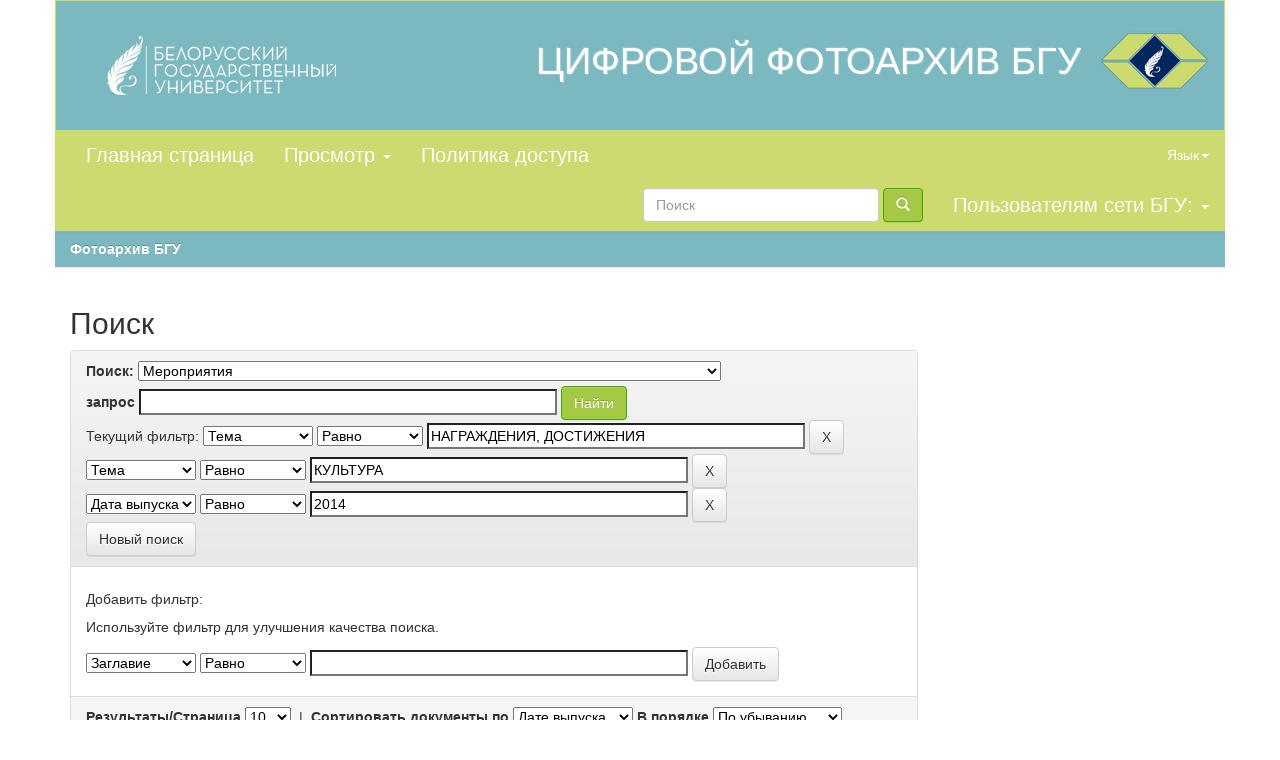

--- FILE ---
content_type: text/html;charset=UTF-8
request_url: https://earchives.bsu.by/handle/link/4/simple-search?query=&sort_by=dc.date.issued_dt&order=desc&rpp=10&filter_field_1=subject&filter_type_1=equals&filter_value_1=%D0%9D%D0%90%D0%93%D0%A0%D0%90%D0%96%D0%94%D0%95%D0%9D%D0%98%D0%AF%2C+%D0%94%D0%9E%D0%A1%D0%A2%D0%98%D0%96%D0%95%D0%9D%D0%98%D0%AF&filter_field_2=subject&filter_type_2=equals&filter_value_2=%D0%9A%D0%A3%D0%9B%D0%AC%D0%A2%D0%A3%D0%A0%D0%90&etal=0&filtername=dateIssued&filterquery=2014&filtertype=equals
body_size: 28600
content:


















<!DOCTYPE html>
<html>
    <head>
        <title>Фотоархив БГУ: Поиск</title>		
        <meta http-equiv="Content-Type" content="text/html; charset=UTF-8" />
        <meta name="Generator" content="DSpace 5.0-rc2" />
        <meta name="viewport" content="width=device-width, initial-scale=1.0">
	
        <link rel="shortcut icon" href="/favicon.ico" type="image/x-icon"/>
	    <link rel="stylesheet" href="/static/css/jquery-ui-1.10.3.custom/redmond/jquery-ui-1.10.3.custom.css" type="text/css" />
	    <link rel="stylesheet" href="/static/css/bootstrap/bootstrap.min.css" type="text/css" />
	    <link rel="stylesheet" href="/static/css/bootstrap/bootstrap-theme.min.css" type="text/css" />
	    <link rel="stylesheet" href="/static/css/bootstrap/dspace-theme.css" type="text/css" />
		<link rel="stylesheet" href="/css/earch.css" type="text/css" />	

        <link rel="search" type="application/opensearchdescription+xml" href="/open-search/description.xml" title="DSpace"/>

        
	<script type='text/javascript' src="/static/js/jquery/jquery-1.10.2.min.js"></script>
	<script type='text/javascript' src='/static/js/jquery/jquery-ui-1.10.3.custom.min.js'></script>
	<script type='text/javascript' src='/static/js/bootstrap/bootstrap.min.js'></script>
	<script type='text/javascript' src='/static/js/holder.js'></script>
	<script type="text/javascript" src="/utils.js"></script>
    <script type="text/javascript" src="/static/js/choice-support.js"> </script>

	

<script type="text/javascript" src="https://ajax.googleapis.com/ajax/libs/jquery/1.6.0/jquery.min.js"></script>
<script>
		!window.jQuery && document.write('<script src="/static/fancybox/jquery-1.4.3.min.js"><\/script>');
	</script>
	<script>
	$ = jQuery.noConflict()
	</script>
	<script>
		$(document).ready(function() {
	
	$("a.elgroup").fancybox({
		'transitionIn'	:	'elastic',
		'transitionOut'	:	'elastic',
		'speedIn'		:	600, 
		'speedOut'		:	200, 
		'overlayShow'	:	false
	});
	
	$('td[headers="t1"] > a').removeClass('elgroup');
	$('td[headers="t1"] > a').removeAttr('rel');
});

</script>

<link rel="stylesheet" href="/static/fancybox/jquery.fancybox-1.3.4.css" media="screen" type="text/css" />
<script type="text/javascript" src="/static/fancybox/jquery.fancybox-1.3.4.pack.js"> </script>
<link rel="stylesheet" href="/static/cookies/cookieconsent.css" type="text/css" />



    
        <script type="text/javascript">
            var _gaq = _gaq || [];
            _gaq.push(['_setAccount', 'UA-68829040-1']);
            _gaq.push(['_trackPageview']);

            (function() {
                var ga = document.createElement('script'); ga.type = 'text/javascript'; ga.async = true;
                ga.src = ('https:' == document.location.protocol ? 'https://ssl' : 'http://www') + '.google-analytics.com/ga.js';
                var s = document.getElementsByTagName('script')[0]; s.parentNode.insertBefore(ga, s);
            })();
        </script>
    
		<script type="text/javascript">
	var jQ = jQuery.noConflict();
	jQ(document).ready(function() {
		jQ( "#spellCheckQuery").click(function(){
			jQ("#query").val(jQ(this).attr('data-spell'));
			jQ("#main-query-submit").click();
		});
		jQ( "#filterquery" )
			.autocomplete({
				source: function( request, response ) {
					jQ.ajax({
						url: "/json/discovery/autocomplete?query=&filter_field_1=subject&filter_type_1=equals&filter_value_1=%D0%9D%D0%90%D0%93%D0%A0%D0%90%D0%96%D0%94%D0%95%D0%9D%D0%98%D0%AF%2C+%D0%94%D0%9E%D0%A1%D0%A2%D0%98%D0%96%D0%95%D0%9D%D0%98%D0%AF&filter_field_2=subject&filter_type_2=equals&filter_value_2=%D0%9A%D0%A3%D0%9B%D0%AC%D0%A2%D0%A3%D0%A0%D0%90&filter_field_3=dateIssued&filter_type_3=equals&filter_value_3=2014",
						dataType: "json",
						cache: false,
						data: {
							auto_idx: jQ("#filtername").val(),
							auto_query: request.term,
							auto_sort: 'count',
							auto_type: jQ("#filtertype").val(),
							location: 'link/4'	
						},
						success: function( data ) {
							response( jQ.map( data.autocomplete, function( item ) {
								var tmp_val = item.authorityKey;
								if (tmp_val == null || tmp_val == '')
								{
									tmp_val = item.displayedValue;
								}
								return {
									label: item.displayedValue + " (" + item.count + ")",
									value: tmp_val
								};
							}))			
						}
					})
				}
			});
	});
	function validateFilters() {
		return document.getElementById("filterquery").value.length > 0;
	}
</script>
		

<!-- Google tag (gtag.js) --> 
<script async src="https://www.googletagmanager.com/gtag/js?id=G-E7GJZ842G4"></script>
<script> 
window.dataLayer = window.dataLayer || []; f
unction gtag(){dataLayer.push(arguments);
} 
gtag('js', new Date()); 
gtag('config', 'G-E7GJZ842G4'); 
</script>
    
    

<!-- HTML5 shim and Respond.js IE8 support of HTML5 elements and media queries -->
<!--[if lt IE 9]>
  <script src="/static/js/html5shiv.js"></script>
  <script src="/static/js/respond.min.js"></script>
<![endif]-->
    </head>

    
    
    <body class="undernavigation earch-nopadding">

<!-- Cookies -->

<script defer src="/static/cookies/cookieconsent.js"> </script>
<script defer src="/static/cookies/cookieconsent-init.js"></script>

<!-- End Cookies-->

<a class="sr-only" href="#content">Skip navigation</a>

<header class="navbar navbar-inverse container nav-salad earch-nopadding">    
    
            <div class="container earch-nopadding">
                























<div class="container banner banner-turq ">
	<div class="row">		
        <div class="col-md-3"><a href="http://www.bsu.by/"><img src="/image/LogoBSU_60.png" alt="BSU logo" /></a>
        </div>
	<div class="col-md-9 brand">
	
		
  <a href="/" title="Перейти на главную страницу"><img src="/image/photoarchiv.png" alt="BSU logo" class="pull-right" style="margin: -15px; padding-left: -10px;"/></a>
<a href="/" title="Перейти на главную страницу"><h1 class="pull-right earch-white title-earch" style=" padding-right: 20px; margin-top: 10px;">ЦИФРОВОЙ ФОТОАРХИВ БГУ</h1></a>
      </div>
	</div>
</div>	

       <div class="navbar-header">
         <button type="button" class="navbar-toggle" data-toggle="collapse" data-target=".navbar-collapse">
           <span class="icon-bar"></span>
           <span class="icon-bar"></span>
           <span class="icon-bar"></span>
         </button>
  
       </div>
       <nav class="collapse navbar-collapse bs-navbar-collapse" role="navigation">
         <ul class="nav navbar-nav earch-let">
           <li ><a href="/"> Главная страница</a></li>

                
           <li class="dropdown">
             <a href="#" class="dropdown-toggle" data-toggle="dropdown">Просмотр <b class="caret"></b></a>
             <ul class="dropdown-menu">
               <li><a href="/community-list">Разделы<br />и&nbsp;коллекции</a></li>
				<li class="divider"></li>
        <li class="dropdown-header">Просмотр документов по:</li>
				
				
				
				      			<li><a href="/browse?type=dateissued">Даты публикации</a></li>
					
				      			<li><a href="/browse?type=author">Авторы</a></li>
					
				      			<li><a href="/browse?type=title">Заглавия</a></li>
					
				      			<li><a href="/browse?type=subject">Темы</a></li>
					
				    
				

            </ul>
          </li>
          <li><a href="/help/index.html" target="_blank">Политика доступа</a></li>
       </ul>

 
    <div class="nav navbar-nav navbar-right">
	 <ul class="nav navbar-nav navbar-right">
      <li class="dropdown">
       <a href="#" class="dropdown-toggle" data-toggle="dropdown">Язык<b class="caret"></b></a>
        <ul class="dropdown-menu">
 
      <li>
        <a onclick="javascript:document.repost.locale.value='en';
                  document.repost.submit();" href="?locale=en">
         English
       </a>
      </li>
 
      <li>
        <a onclick="javascript:document.repost.locale.value='ru';
                  document.repost.submit();" href="?locale=ru">
         русский
       </a>
      </li>
 
     </ul>
    </li>
    </ul>
  </div>
 
 
       <div class="nav navbar-nav navbar-right">
		<ul class="nav navbar-nav navbar-right earch-let">
         <li class="dropdown">
         
             <a href="#" class="dropdown-toggle" data-toggle="dropdown"> Пользователям сети БГУ: <b class="caret"></b></a>
	             
             <ul class="dropdown-menu">
               <li><a href="/mydspace">Авторизация<br>Мой&nbsp;архив</a></li>
               <li><a href="/subscribe">Подписаться на рассылку</a></li>
               <li><a href="/profile">Редактировать профиль</a></li>

		
             </ul>
           </li>
          </ul>
          
	
	<form method="get" action="/simple-search" class="navbar-form navbar-right">
	    <div class="form-group">
          <input type="text" class="form-control" placeholder="Поиск" name="query" id="tequery" size="25"/>
        </div>
        <button type="submit" class="btn btn-primary"><span class="glyphicon glyphicon-search"></span></button>

	</form></div>
    </nav>

            </div>

</header>

<main id="content" role="main">

<br/>



                

<div class="container bread-long liftup">

                



  

<ol class="breadcrumb btn-success">

  <li><a href="/">Фотоархив БГУ</a></li>

</ol>

</div>                



        
<div class="container">

	<div class="row">
		<div class="col-md-9">
		







































    

<h2>Поиск</h2>

<div class="discovery-search-form panel panel-default">
    
	<div class="discovery-query panel-heading">
    <form action="simple-search" method="get">
         <label for="tlocation">
         	Поиск:
         </label>
         <select name="location" id="tlocation">

									<option value="/">Весь архив</option>

                                <option value="link/4" selected="selected">
                                	Мероприятия</option>

                                <option value="link/19" >
                                	1. Общеуниверситетские мероприятия</option>

                                <option value="link/20" >
                                	2. Мероприятия подразделений университета</option>

                                <option value="link/21" >
                                	3. Внешние мероприятия</option>

                                <option value="link/25" >
                                	4. Мероприятия на базе БГУ</option>

                                <option value="link/2723" >
                                	5. Фото раннего периода БГУ</option>

                                <option value="link/1553" >
                                	Несортированые фото</option>

                                <option value="link/4201" >
                                	Фонд Музея Истории БГУ</option>

                                <option value="link/3134" >
                                	2017.05.19 Мероприятие, посвященное 100-летию со дня рождения Аркадия Бриша</option>
                                </select><br/>
                                <label for="query">запрос</label>
                                <input type="text" size="50" id="query" name="query" value=""/>
                                <input type="submit" id="main-query-submit" class="btn btn-primary" value="Найти" />
                  
                                <input type="hidden" value="10" name="rpp" />
                                <input type="hidden" value="dc.date.issued_dt" name="sort_by" />
                                <input type="hidden" value="desc" name="order" />
                                
		<div class="discovery-search-appliedFilters">
		<span>Текущий фильтр:</span>
		
			    <select id="filter_field_1" name="filter_field_1">
				<option value="title">Заглавие</option><option value="author">Автор</option><option value="subject" selected="selected">Тема</option><option value="dateIssued">Дата выпуска</option>
				</select>
				<select id="filter_type_1" name="filter_type_1">
				<option value="equals" selected="selected">Равно</option><option value="contains">Содержит</option><option value="authority">ID</option><option value="notequals">Не равно</option><option value="notcontains">Не содержит</option><option value="notauthority">Без ID</option>
				</select>
				<input type="text" id="filter_value_1" name="filter_value_1" value="&#1053;&#1040;&#1043;&#1056;&#1040;&#1046;&#1044;&#1045;&#1053;&#1048;&#1071;, &#1044;&#1054;&#1057;&#1058;&#1048;&#1046;&#1045;&#1053;&#1048;&#1071;" size="45"/>
				<input class="btn btn-default" type="submit" id="submit_filter_remove_1" name="submit_filter_remove_1" value="X" />
				<br/>
				
			    <select id="filter_field_2" name="filter_field_2">
				<option value="title">Заглавие</option><option value="author">Автор</option><option value="subject" selected="selected">Тема</option><option value="dateIssued">Дата выпуска</option>
				</select>
				<select id="filter_type_2" name="filter_type_2">
				<option value="equals" selected="selected">Равно</option><option value="contains">Содержит</option><option value="authority">ID</option><option value="notequals">Не равно</option><option value="notcontains">Не содержит</option><option value="notauthority">Без ID</option>
				</select>
				<input type="text" id="filter_value_2" name="filter_value_2" value="&#1050;&#1059;&#1051;&#1068;&#1058;&#1059;&#1056;&#1040;" size="45"/>
				<input class="btn btn-default" type="submit" id="submit_filter_remove_2" name="submit_filter_remove_2" value="X" />
				<br/>
				
			    <select id="filter_field_3" name="filter_field_3">
				<option value="title">Заглавие</option><option value="author">Автор</option><option value="subject">Тема</option><option value="dateIssued" selected="selected">Дата выпуска</option>
				</select>
				<select id="filter_type_3" name="filter_type_3">
				<option value="equals" selected="selected">Равно</option><option value="contains">Содержит</option><option value="authority">ID</option><option value="notequals">Не равно</option><option value="notcontains">Не содержит</option><option value="notauthority">Без ID</option>
				</select>
				<input type="text" id="filter_value_3" name="filter_value_3" value="2014" size="45"/>
				<input class="btn btn-default" type="submit" id="submit_filter_remove_3" name="submit_filter_remove_3" value="X" />
				<br/>
				
		</div>

<a class="btn btn-default" href="/simple-search">Новый поиск</a>	
		</form>
		</div>

		<div class="discovery-search-filters panel-body">
		<h5>Добавить фильтр:</h5>
		<p class="discovery-search-filters-hint">Используйте фильтр для улучшения качества поиска.</p>
		<form action="simple-search" method="get">
		<input type="hidden" value="link/4" name="location" />
		<input type="hidden" value="" name="query" />
		
				    <input type="hidden" id="filter_field_1" name="filter_field_1" value="subject" />
					<input type="hidden" id="filter_type_1" name="filter_type_1" value="equals" />
					<input type="hidden" id="filter_value_1" name="filter_value_1" value="&#1053;&#1040;&#1043;&#1056;&#1040;&#1046;&#1044;&#1045;&#1053;&#1048;&#1071;, &#1044;&#1054;&#1057;&#1058;&#1048;&#1046;&#1045;&#1053;&#1048;&#1071;" />
					
				    <input type="hidden" id="filter_field_2" name="filter_field_2" value="subject" />
					<input type="hidden" id="filter_type_2" name="filter_type_2" value="equals" />
					<input type="hidden" id="filter_value_2" name="filter_value_2" value="&#1050;&#1059;&#1051;&#1068;&#1058;&#1059;&#1056;&#1040;" />
					
				    <input type="hidden" id="filter_field_3" name="filter_field_3" value="dateIssued" />
					<input type="hidden" id="filter_type_3" name="filter_type_3" value="equals" />
					<input type="hidden" id="filter_value_3" name="filter_value_3" value="2014" />
					
		<select id="filtername" name="filtername">
		<option value="title">Заглавие</option><option value="author">Автор</option><option value="subject">Тема</option><option value="dateIssued">Дата выпуска</option>
		</select>
		<select id="filtertype" name="filtertype">
		<option value="equals">Равно</option><option value="contains">Содержит</option><option value="authority">ID</option><option value="notequals">Не равно</option><option value="notcontains">Не содержит</option><option value="notauthority">Без ID</option>
		</select>
		<input type="text" id="filterquery" name="filterquery" size="45" required="required" />
		<input type="hidden" value="10" name="rpp" />
		<input type="hidden" value="dc.date.issued_dt" name="sort_by" />
		<input type="hidden" value="desc" name="order" />
		<input class="btn btn-default" type="submit" value="Добавить" onclick="return validateFilters()" />
		</form>
		</div>        

        
   <div class="discovery-pagination-controls panel-footer">
   <form action="simple-search" method="get">
   <input type="hidden" value="link/4" name="location" />
   <input type="hidden" value="" name="query" />
	
				    <input type="hidden" id="filter_field_1" name="filter_field_1" value="subject" />
					<input type="hidden" id="filter_type_1" name="filter_type_1" value="equals" />
					<input type="hidden" id="filter_value_1" name="filter_value_1" value="&#1053;&#1040;&#1043;&#1056;&#1040;&#1046;&#1044;&#1045;&#1053;&#1048;&#1071;, &#1044;&#1054;&#1057;&#1058;&#1048;&#1046;&#1045;&#1053;&#1048;&#1071;" />
					
				    <input type="hidden" id="filter_field_2" name="filter_field_2" value="subject" />
					<input type="hidden" id="filter_type_2" name="filter_type_2" value="equals" />
					<input type="hidden" id="filter_value_2" name="filter_value_2" value="&#1050;&#1059;&#1051;&#1068;&#1058;&#1059;&#1056;&#1040;" />
					
				    <input type="hidden" id="filter_field_3" name="filter_field_3" value="dateIssued" />
					<input type="hidden" id="filter_type_3" name="filter_type_3" value="equals" />
					<input type="hidden" id="filter_value_3" name="filter_value_3" value="2014" />
						
           <label for="rpp">Результаты/Страница</label>
           <select name="rpp">

                   <option value="5" >5</option>

                   <option value="10" selected="selected">10</option>

                   <option value="15" >15</option>

                   <option value="20" >20</option>

                   <option value="25" >25</option>

                   <option value="30" >30</option>

                   <option value="35" >35</option>

                   <option value="40" >40</option>

                   <option value="45" >45</option>

                   <option value="50" >50</option>

                   <option value="55" >55</option>

                   <option value="60" >60</option>

                   <option value="65" >65</option>

                   <option value="70" >70</option>

                   <option value="75" >75</option>

                   <option value="80" >80</option>

                   <option value="85" >85</option>

                   <option value="90" >90</option>

                   <option value="95" >95</option>

                   <option value="100" >100</option>

           </select>
           &nbsp;|&nbsp;

               <label for="sort_by">Сортировать документы по</label>
               <select name="sort_by">
                   

                   <option value="dc.date.issued_dt" selected="selected">Дате выпуска</option>
                   
                   <option value="dc.title_sort" >Заглавию</option>
                   
               <option value="score" >Релевантности</option>
               </select>

           <label for="order">В порядке</label>
           <select name="order">
               <option value="ASC" >По возрастанию</option>
               <option value="DESC" selected="selected">По убыванию</option>
           </select>
           <label for="etal">Авторы/запись</label>
           <select name="etal">

               <option value="0" selected="selected">Все</option>
<option value="1" >1</option>
                       <option value="5" >5</option>

                       <option value="10" >10</option>

                       <option value="15" >15</option>

                       <option value="20" >20</option>

                       <option value="25" >25</option>

                       <option value="30" >30</option>

                       <option value="35" >35</option>

                       <option value="40" >40</option>

                       <option value="45" >45</option>

                       <option value="50" >50</option>

           </select>
           <input class="btn btn-default" type="submit" name="submit_search" value="Обновить" />


</form>
   </div>
</div>   

<hr/>
<div class="discovery-result-pagination row container">

    
	<div class="alert alert-info">Результаты 1-1 из 1.</div>
    <ul class="pagination pull-right">
	<li class="disabled"><span>назад</span></li>
	
	<li class="active"><span>1</span></li>

	<li class="disabled"><span>далее</span></li>
	</ul>
<!-- give a content to the div -->
</div>
<div class="discovery-result-results">





    <div class="panel panel-info">
    <div class="panel-heading">Найденные документы:</div>
    <table align="center" class="table" summary="This table browses all dspace content">
<colgroup><col width="80" /><col width="130" /><col width="60%" /><col width="40%" /></colgroup>
<tr>
<th id="t1" class="oddRowEvenCol">Предварительный просмотр</th><th id="t2" class="oddRowOddCol">Дата выпуска</th><th id="t3" class="oddRowEvenCol">Заглавие</th><th id="t4" class="oddRowOddCol">Авторы(ы)</th></tr><tr><td headers="t1" class="evenRowEvenCol" ><a href="/handle/link/269" /><img src="/retrieve/268912/IMG_0605.JPG.jpg" alt="IMG_0605.JPG.jpg" width="53.0" height="80.0"/ border="0"></a></td><td headers="t2" class="evenRowOddCol" nowrap="nowrap" align="right">1-апр-2014</td><td headers="t3" class="evenRowEvenCol" ><a href="/handle/link/269">Награждение&#x20;победителей&#x20;конкурса&#x20;«Славянский&#x20;калейдоскоп»&#x20;(19&#x20;фото)</a></td><td headers="t4" class="evenRowOddCol" >-</td></tr>
</table>

    </div>

</div>

















            

	</div>
	<div class="col-md-3">
                    


    </div>
    </div>       

</div>
</main>



            



             <footer class="navbar navbar-bottom foot_text">
             <div id="designedby" class="container banner-turq"> 
			 <div class="col-md-4 foot_text_min foot_top">
			<p><b>© Белорусский государственный университет, 2016-2019</b><p>	
			<p>Все права защищены. Использование материалов Цифрового фотоархива БГУ возможно в соответствии с <a href="/help/index.html" target="_blank">Политикой доступа</a>.
</p><br>

<!-- Cookies-->
<button class="cook" type="button" data-cc="c-settings">Настройки файлов cookie</button>
<!-- End Cookies-->


<!--Akavita counter start-->
									<!--<script type="text/javascript">var AC_ID=63851;var AC_TR=false;
									(function(){var l='http://adlik.akavita.com/acode.js'; var t='text/javascript';
									try {var h=document.getElementsByTagName('head')[0];
									var s=document.createElement('script'); s.src=l;s.type=t;h.appendChild(s);}catch(e){
									document.write(unescape('%3Cscript src="'+l+'" type="'+t+'"%3E%3C/script%3E'));}})();
									</script><span id="AC_Image"></span>
									<noscript><a target='_blank' href='http://www.akavita.by/'>
									<img src='http://adlik.akavita.com/bin/lik?id=63851&it=1'
									border='0' height='1' width='1' alt='Akavita'/>
									</a></noscript>-->
									<!--Akavita counter end-->
	<!-- Yandex.Metrika counter -->
<script type="text/javascript">
    (function (d, w, c) {
        (w[c] = w[c] || []).push(function() {
            try {
                w.yaCounter42008399 = new Ya.Metrika({
                    id:42008399,
                    clickmap:true,
                    trackLinks:true,
                    accurateTrackBounce:true,
                    webvisor:true
                });
            } catch(e) { }
        });

        var n = d.getElementsByTagName("script")[0],
            s = d.createElement("script"),
            f = function () { n.parentNode.insertBefore(s, n); };
        s.type = "text/javascript";
        s.async = true;
        s.src = "https://mc.yandex.ru/metrika/watch.js";

        if (w.opera == "[object Opera]") {
            d.addEventListener("DOMContentLoaded", f, false);
        } else { f(); }
    })(document, window, "yandex_metrika_callbacks");
</script>
<noscript><div><img src="https://mc.yandex.ru/watch/42008399" style="position:absolute; left:-9999px;" alt="" /></div></noscript>
<!-- /Yandex.Metrika counter -->
<!--//Slider-->
<script>
/*var myCollection = document.querySelectorAll('a > img');-->
var i;
for (i = 0; i < myCollection.length; i++) {
    myCollection[i].style.border = "2px groove lime";
}*/
</script>

	<script>
	//document.querySelectorAll('td.standard > a').setAttribute('rel', 'simplebox');
	var myCollection = document.querySelectorAll('td.standard > a:first-child');	
	var i;
for (i = 0; i < myCollection.length; i++) {
    myCollection[i].setAttribute("rel", "group");
	myCollection[i].setAttribute("class", "elgroup");
}
</script>

	</div>
	<div class="col-md-4 foot_top">
	<p><b>В фотоархиве представлены фотографии из истории и современности БГУ.</b></p>
	<p><span class="glyphicon glyphicon-link"></span> <a href="http://time.bsu.by/ru/" target="_blank"> <b>История Белорусского государственного университета</b></a></p>
	</div>
	<div class="col-md-2 foot_top">	
			
									<p><b>Разработчик:</b><br><br>
<!--Фундаментальная библиотека БГУ<br>-->
<a href="http://www.library.bsu.by" target="_blank"><img src="/image/logoLib_small_30x30.png" alt="LogoFLBSU" / style="padding-bottom: 15px;"></a><br><br>

<span class="glyphicon glyphicon-earphone"></span> +375 17 209-55-83<br>
<span class="glyphicon glyphicon-envelope"></span> <a href="mailto:library@bsu.by">library@bsu.by </a><br>
</p>
</div>
<div class="col-md-2 foot_top">	
<p><b>Контент:</b><br><br>
<a href="https://bsu.by/structure/units/tsentr-korporativnykh-kommunikatsiy" target="_blank"><img src="/image/logo-white.png" alt="LogoCKK" style="width:155px; height:30px;"/></a><br><br>
<p>
<!--<a href="https://bsu.by/structure/units/tsentr-korporativnykh-kommunikatsiy" style="font-size:22px;">Медиацентр БГУ</a><br>-->
<span class="glyphicon glyphicon-earphone"></span>  +375 17 259-70-77<br>
<span class="glyphicon glyphicon-envelope"></span> <a href="mailto:gazeta@bsu.by">gazeta@bsu.by</a> </p>
</div>
<div id="footer_feedback"> 
				<!--<span class="glyphicon glyphicon-envelope"></span>     -->                              
                                 <!--<a target="_blank" href="/feedback">Обратная связь</a>-->
									
                               <!-- <a href="/htmlmap"></a>-->
				
                                </div>
			</div>
			
			
			 
			
    </footer>



    </body>
</html>

